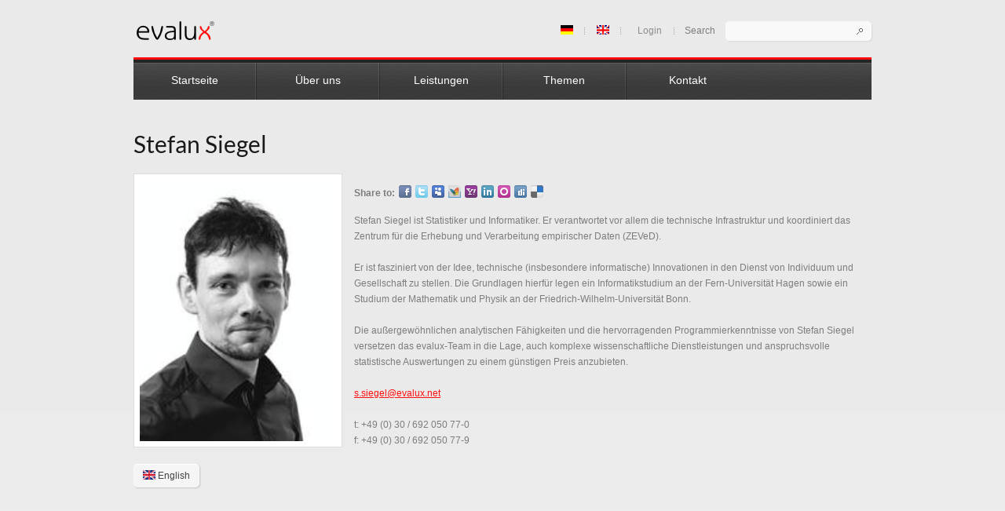

--- FILE ---
content_type: text/html; charset=utf-8
request_url: http://evalux.net/de/s.siegel
body_size: 6225
content:
<!DOCTYPE html>

<!--[if IE 8 ]><html lang="de" dir="ltr"  class="no-js ie8"><![endif]-->
<!--[if IE 9 ]><html lang="de" dir="ltr"  class="no-js ie9"><![endif]-->
<!--[if (gt IE 9)|!(IE)]><!--><html lang="de" dir="ltr"  class="no-js"><!--<![endif]-->
<head>

  <meta charset="utf-8" />
<link rel="shortcut icon" href="http://evalux.net/sites/all/themes/theme700/favicon.ico" type="image/vnd.microsoft.icon" />
<link rel="shortlink" href="/de/node/92" />
<link rel="canonical" href="/de/s.siegel" />
<meta name="Generator" content="Drupal 7 (http://drupal.org)" />
  
  <!--[if lte IE 7]> <div style=' text-align:center; clear: both; padding:0 0 0 15px; position: relative;'> <a href="http://windows.microsoft.com/en-US/internet-explorer/products/ie/home?ocid=ie6_countdown_bannercode"><img src="http://storage.ie6countdown.com/assets/100/images/banners/warning_bar_0000_us.jpg" border="0" height="42" width="820" alt="You are using an outdated browser. For a faster, safer browsing experience, upgrade for free today." /></a></div> <![endif]-->
  
  <title>Stefan Siegel | evalux</title>
  <meta name="viewport" content="initial-scale = 1.0,maximum-scale = 1.0">
  
  <!--[if LT IE 9]>
  <script src="http://html5shim.googlecode.com/svn/trunk/html5.js"></script>
  <![endif]-->
  
  <!--[if lte IE 8]>
	<style type="text/css">
    	.poll .bar, .poll .bar .foreground { behavior:url(/sites/all/themes/theme700/js/PIE.php); zoom:1}
	</style>
<![endif]-->

  <link type="text/css" rel="stylesheet" href="http://evalux.net/sites/default/files/css/css_pbm0lsQQJ7A7WCCIMgxLho6mI_kBNgznNUWmTWcnfoE.css" media="all" />
<link type="text/css" rel="stylesheet" href="http://evalux.net/sites/default/files/css/css_M7cj3B1oG82PxUN1h9FFIyj8PfVvpDvX_aoO5Wn60ks.css" media="all" />
<link type="text/css" rel="stylesheet" href="http://evalux.net/sites/default/files/css/css_KpHsFsHL5G3x9EUJr5pMqQKsGs4fdCXEGrY6HhOgLHA.css" media="screen" />
<link type="text/css" rel="stylesheet" href="http://evalux.net/sites/default/files/css/css_iehFkERjXj8G6xf2oRzHWLwaQm6TJ3gZ6ZAHV2ZQpGA.css" media="all" />
<link type="text/css" rel="stylesheet" href="http://evalux.net/sites/default/files/css/css_S8OKxWlTZpyXJOyJ70tlhPMF9BsuJKHzuscJxPiUPE0.css" media="all" />
<style type="text/css" media="all">
<!--/*--><![CDATA[/*><!--*/
#back-top{right:40px;}#back-top span#button{background-color:#cccccc;}#back-top span#button:hover{opacity:1;filter:alpha(opacity = 1);background-color:#ff0d0d;}span#link{display :none;}

/*]]>*/-->
</style>
<link type="text/css" rel="stylesheet" href="http://evalux.net/sites/default/files/css/css_t3_TSk-z_RvTgAfIEAcUELFZZY9NzAfU55HlYO9momg.css" media="all" />
<link type="text/css" rel="stylesheet" href="http://evalux.net/sites/default/files/css/css_2rcgNRnaLkYztdxvFI0-BxrlajZr7pTblVjBnwsWKcQ.css" media="screen" />
  <script type="text/javascript" src="http://evalux.net/sites/default/files/js/js_xAPl0qIk9eowy_iS9tNkCWXLUVoat94SQT48UBCFkyQ.js"></script>
<script type="text/javascript" src="http://evalux.net/sites/default/files/js/js_eG7d0s-5smx0Wvm8chZBAmrWqaWGdu0qhWQpIQPE0fw.js"></script>
<script type="text/javascript" src="http://evalux.net/sites/default/files/js/js_vwKSV7TKaSXQOFc4Ib1aIJOjGbcT_6SNxjpATgAZ8xk.js"></script>
<script type="text/javascript">
<!--//--><![CDATA[//><!--
jQuery(function(){
jQuery('#superfish-1').supersubs({minWidth: 12, maxWidth: 27, extraWidth: 1}).superfish({
animation: {opacity:'show',height:'show'},
speed: 'normal',
autoArrows: false,
dropShadows: true});
});
//--><!]]>
</script>
<script type="text/javascript" src="http://evalux.net/sites/default/files/js/js_UsWCn0tiFzlw7jV_W1rACr1EbjG64zoWFwdEgjez-1g.js"></script>
<script type="text/javascript">
<!--//--><![CDATA[//><!--
jQuery.extend(Drupal.settings, {"basePath":"\u002F", "pathPrefix":"de\u002F", "ajaxPageState":{"theme":"theme700", "theme_token":"iz3-fkT2b9-e0f64yA7xPLK6KwI-hI-o2uVdk2Flhco", "js":{"misc\u002Fjquery.js":1, "misc\u002Fjquery.once.js":1, "misc\u002Fdrupal.js":1, "sites\u002Fall\u002Fmodules\u002Foauth_login_oauth2\u002Fjs\u002Ftestconfig.js":1, "public:\u002F\u002Flanguages\u002Fde_BsSYocrlm1mEcLaVclB_iunLrLqEQ-v3dIj8f6BNkVA.js":1, "sites\u002Fall\u002Flibraries\u002Fcolorbox\u002Fcolorbox\u002Fjquery.colorbox-min.js":1, "sites\u002Fall\u002Fmodules\u002Fcolorbox\u002Fjs\u002Fcolorbox.js":1, "sites\u002Fall\u002Fmodules\u002Fcolorbox\u002Fstyles\u002Fdefault\u002Fcolorbox_default_style.js":1, "sites\u002Fall\u002Fmodules\u002Fpanels\u002Fjs\u002Fpanels.js":1, "sites\u002Fall\u002Fmodules\u002Fscroll_to_top\u002Fscroll_to_top.js":1, "sites\u002Fall\u002Flibraries\u002Fsuperfish\u002Fjquery.hoverIntent.minified.js":1, "sites\u002Fall\u002Flibraries\u002Fsuperfish\u002Fjquery.bgiframe.min.js":1, "sites\u002Fall\u002Flibraries\u002Fsuperfish\u002Fsuperfish.js":1, "sites\u002Fall\u002Flibraries\u002Fsuperfish\u002Fsupersubs.js":1, "sites\u002Fall\u002Flibraries\u002Fsuperfish\u002Fsupposition.js":1, "sites\u002Fall\u002Flibraries\u002Fsuperfish\u002Fsftouchscreen.js":1, "sites\u002Fall\u002Fmodules\u002Fvideo\u002Fjs\u002Fvideo.js":1, "sites\u002Fall\u002Flibraries\u002Fjquery.cycle\u002Fjquery.cycle.all.min.js":1, "sites\u002Fall\u002Fmodules\u002Fviews_jqfx_cycle\u002Fviews_jqfx_cycle.js":1, "sites\u002Fall\u002Fmodules\u002Fviews_slideshow\u002Fjs\u002Fviews_slideshow.js":1, "0":1, "sites\u002Fall\u002Fthemes\u002Ftheme700\u002Fjs\u002Ftheme700.core.js":1, "sites\u002Fall\u002Fthemes\u002Ftheme700\u002Fjs\u002Fjquery.loader.js":1}, "css":{"modules\u002Fsystem\u002Fsystem.base.css":1, "modules\u002Fsystem\u002Fsystem.menus.css":1, "modules\u002Fsystem\u002Fsystem.messages.css":1, "modules\u002Fsystem\u002Fsystem.theme.css":1, "sites\u002Fall\u002Fmodules\u002Fscroll_to_top\u002Fscroll_to_top.css":1, "modules\u002Ffield\u002Ftheme\u002Ffield.css":1, "sites\u002Fall\u002Fmodules\u002Fflexslider\u002Fassets\u002Fcss\u002Fflexslider_img.css":1, "sites\u002Fall\u002Fmodules\u002Flogintoboggan\u002Flogintoboggan.css":1, "modules\u002Fnode\u002Fnode.css":1, "modules\u002Fsearch\u002Fsearch.css":1, "modules\u002Fuser\u002Fuser.css":1, "sites\u002Fall\u002Fmodules\u002Fviews\u002Fcss\u002Fviews.css":1, "sites\u002Fall\u002Fmodules\u002Fcolorbox\u002Fstyles\u002Fdefault\u002Fcolorbox_default_style.css":1, "sites\u002Fall\u002Fmodules\u002Fctools\u002Fcss\u002Fctools.css":1, "sites\u002Fall\u002Fmodules\u002Fpanels\u002Fcss\u002Fpanels.css":1, "0":1, "sites\u002Fall\u002Flibraries\u002Fsuperfish\u002Fcss\u002Fsuperfish.css":1, "sites\u002Fall\u002Flibraries\u002Fsuperfish\u002Fcss\u002Fsuperfish-vertical.css":1, "sites\u002Fall\u002Flibraries\u002Fsuperfish\u002Fcss\u002Fsuperfish-navbar.css":1, "sites\u002Fall\u002Fmodules\u002Fvideo\u002Fcss\u002Fvideo.css":1, "sites\u002Fall\u002Fmodules\u002Fviews_jqfx_cycle\u002Fviews_jqfx_cycle.css":1, "sites\u002Fall\u002Fmodules\u002Fviews_slideshow\u002Fviews_slideshow.css":1, "sites\u002Fall\u002Flibraries\u002Fsuperfish\u002Fstyle\u002Fdefault.css":1, "sites\u002Fall\u002Fmodules\u002Fog_menu\u002Fog_menu.css":1, "sites\u002Fall\u002Fthemes\u002Ftheme700\u002Fcss\u002Fboilerplate.css":1, "sites\u002Fall\u002Fthemes\u002Ftheme700\u002Fcss\u002Fstyle.css":1, "sites\u002Fall\u002Fthemes\u002Ftheme700\u002Fcss\u002Fmaintenance-page.css":1, "sites\u002Fall\u002Fthemes\u002Ftheme700\u002Fcss\u002Fless-style.less":1}}, "colorbox":{"opacity":"0.85", "current":"{current} von {total}", "previous":"« Zurück", "next":"Weiter »", "close":"Schließen", "maxWidth":"100%", "maxHeight":"100%", "fixed":true}, "scroll_to_top":{"label":"Nach oben"}});
//--><!]]>
</script>
<!--<script type="text/javascript">
  WebFontConfig = {
    google: { families: [ 'Lato:700,400,300:latin' ] }
  };
  (function() {
    var wf = document.createElement('script');
    wf.src = ('https:' == document.location.protocol ? 'https' : 'http') +
      '://ajax.googleapis.com/ajax/libs/webfont/1/webfont.js';
    wf.type = 'text/javascript';
    wf.async = 'true';
    var s = document.getElementsByTagName('script')[0];
    s.parentNode.insertBefore(wf, s);
  })(); </script>
    <script type="text/javascript">
  jQuery(document).ready(function($) {
    if(navigator.platform == 'iPad' || navigator.platform == 'iPhone' || navigator.platform == 'iPod'){
      $("div#colorbox").css("display", "none !important");
      $("#cboxOverlay").css("visibility", "hidden");
      $("#back-top").css("visibility", "hidden");
    };
  });
</script>-->
</head>
<body id="body" class="html not-front not-logged-in no-sidebars page-node page-node- page-node-92 node-type-employee i18n-de with-navigation with-subnav section-s-siegel" >

    
<div id="page-wrapper">

  <div id="page">
	<div class="page">
    <header id="header" role="banner" class="clearfix">
        <div class="section-1 clearfix">
        	<div class="col1">
            	                    <a href="/de" title="Startseite" rel="home" id="logo">
                        <img src="http://evalux.net/sites/all/themes/theme700/logo.png" alt="Startseite" />
                    </a>
                            
                            </div>
                            <div class="col2">
                      <div class="region region-user-menu">
    <div id="block-search-form" class="block block-search block-odd">

      
  <div class="content">
    <form action="/de/s.siegel" method="post" id="search-block-form" accept-charset="UTF-8"><div><span class="label">Search</span>
<div class="container-inline">
      <h2 class="element-invisible">Suchformular</h2>
    <div class="form-item form-type-textfield form-item-search-block-form">
  <label class="element-invisible" for="edit-search-block-form--2">Suche </label>
 <input title="Geben Sie die Begriffe ein, nach denen Sie suchen." type="search" id="edit-search-block-form--2" name="search_block_form" value="" size="15" maxlength="128" class="form-text" />
</div>
<div class="form-actions form-wrapper" id="edit-actions"><input type="submit" id="edit-submit" name="op" value="Suche" class="form-submit" /></div><input type="hidden" name="form_build_id" value="form-RRCQBJ1dYOC3y80oIkRFX8eMBsKB8ef3I_oFvGUWLUg" />
<input type="hidden" name="form_id" value="search_block_form" />
</div>
</div></form>  </div><!-- /.content -->

</div><!-- /.block --><div id="block-system-user-menu" class="block block-system block-menu block-even">

      
  <div class="content">
    <ul class="menu clearfix"><li class="first last leaf login mid-3141"><a href="http://evalux.net/?q=moLogin" title="">Login</a></li>
</ul>  </div><!-- /.content -->

</div><!-- /.block --><div id="block-languageinterface-0" class="block block-languageinterface block-odd">

      
  <div class="content">
    <ul id="language-interface"><li class="active de"><a href="http://evalux.net/de/node/92/" class="active de"><img src="http://evalux.net/sites/all/modules/languageinterface/flags/de.png" width = "16" height = "12" class="Array" alt="Deutsch"/></a></li><li class="en"><a href="http://evalux.net/en/node/92/" class="en"><img src="http://evalux.net/sites/all/modules/languageinterface/flags/en.png" width = "16" height = "12" class="Array" alt="English"/></a></li></ul>  </div><!-- /.content -->

</div><!-- /.block -->  </div>
                </div>
                    </div>
        
                    <div class="section-2 clearfix ">
                  <div class="region region-menu">
    <div id="block-superfish-1" class="block block-superfish block-even">

      
  <div class="content">
    <ul id="superfish-1" class="sf-menu main-menu sf-horizontal sf-style-default sf-total-items-5 sf-parent-items-2 sf-single-items-3"><li id="menu-201-1" class="first odd sf-item-1 sf-depth-1 sf-no-children"><a href="/de" title="" class="sf-depth-1 ">Startseite</a></li><li id="menu-1670-1" class="middle even sf-item-2 sf-depth-1 sf-no-children"><a href="/de/about" title="" class="sf-depth-1 ">Über uns</a></li><li id="menu-3041-1" class="middle odd sf-item-3 sf-depth-1 sf-total-children-4 sf-parent-children-0 sf-single-children-4 menuparent"><a href="#" onclick="return false;" class="menu-node-unpublished menu-node-unpublished menu-node-unpublished menu-node-unpublished sf-depth-1 menuparent nolink" title="">Leistungen</a><ul><li id="menu-3044-1" class="first odd sf-item-1 sf-depth-2 sf-no-children"><a href="/de/node/898" class="menu-node-unpublished menu-node-unpublished sf-depth-2">Evaluation &amp; Beratung</a></li><li id="menu-3045-1" class="middle even sf-item-2 sf-depth-2 sf-no-children"><a href="/de/node/899" class="menu-node-unpublished menu-node-unpublished sf-depth-2">Forschung &amp; Entwicklung</a></li><li id="menu-3046-1" class="middle odd sf-item-3 sf-depth-2 sf-no-children"><a href="/de/node/900" class="menu-node-unpublished menu-node-unpublished menu-node-unpublished sf-depth-2">Wissenschaftliche Dienstleistungen</a></li><li id="menu-3144-1" class="last even sf-item-4 sf-depth-2 sf-no-children"><a href="/de/besucherforschung" class="menu-node-unpublished menu-node-unpublished menu-node-unpublished menu-node-unpublished menu-node-unpublished menu-node-unpublished sf-depth-2">Besucherforschung</a></li></ul></li><li id="menu-3042-1" class="middle even sf-item-4 sf-depth-1 sf-total-children-6 sf-parent-children-0 sf-single-children-6 menuparent"><a href="#" onclick="return false;" class="menu-node-unpublished menu-node-unpublished menu-node-unpublished menu-node-unpublished menu-node-unpublished menu-node-unpublished sf-depth-1 menuparent nolink" title="">Themen</a><ul><li id="menu-3048-1" class="first odd sf-item-1 sf-depth-2 sf-no-children"><a href="/de/node/902" class="menu-node-unpublished menu-node-unpublished menu-node-unpublished menu-node-unpublished menu-node-unpublished sf-depth-2">Bildung</a></li><li id="menu-3118-1" class="middle even sf-item-2 sf-depth-2 sf-no-children"><a href="/de/node/959" class="sf-depth-2 ">Gesellschaft</a></li><li id="menu-3049-1" class="middle odd sf-item-3 sf-depth-2 sf-no-children"><a href="/de/node/903" class="menu-node-unpublished menu-node-unpublished menu-node-unpublished sf-depth-2">Internationale Zusammenarbeit</a></li><li id="menu-3047-1" class="middle even sf-item-4 sf-depth-2 sf-no-children"><a href="/de/node/901" class="menu-node-unpublished menu-node-unpublished menu-node-unpublished menu-node-unpublished menu-node-unpublished menu-node-unpublished menu-node-unpublished menu-node-unpublished menu-node-unpublished sf-depth-2">Kultur</a></li><li id="menu-3115-1" class="middle odd sf-item-5 sf-depth-2 sf-no-children"><a href="/de/node/955" class="menu-node-unpublished menu-node-unpublished sf-depth-2">Stadt- &amp; Regionalentwicklung</a></li><li id="menu-3079-1" class="last even sf-item-6 sf-depth-2 sf-no-children"><a href="/de/node/944" title="" class="sf-depth-2 ">Umwelt &amp; Ökologie</a></li></ul></li><li id="menu-442-1" class="last odd sf-item-5 sf-depth-1 sf-no-children"><a href="/de/contacts" title="" class="sf-depth-1 ">Kontakt</a></li></ul>  </div><!-- /.content -->

</div><!-- /.block -->  </div>
            </div>
		
		        
    </header><!-- /#header -->
 

  <div id="main-wrapper">
    <div id="main" class="clearfix">
    
              
      <div id="content" class="column" role="main">
        <div class="section">
        
                
                
                
                  <h1 class="title" id="page-title">Stefan Siegel</h1>
                
                
                  <div class="tabs"></div>
                
                
                
                  <div class="region region-content">
    <div id="block-system-main" class="block block-system block-odd">

      
  <div class="content">
    <article id="node-92" class="node node-employee node-promoted node-odd published no-comments promote node-full clearfix">
    
  
  <div class="content">
    <div class="field field-name-field-employee-photo field-type-image field-label-hidden"><div class="field-items"><div class="field-item even"><img src="http://evalux.net/sites/default/files/styles/medium/public/sbs_DSC_7318_crop.jpg?itok=6K-_LuO2" width="165" height="220" alt="" /></div></div></div><div class="social-share"><span>Share to: </span><a href="http://facebook.com/sharer.php?u=http://evalux.net/de/s.siegel&amp;t=Stefan+Siegel" class="social-share-facebook" target="_blank">Facebook</a>&nbsp;<a href="http://twitter.com/intent/tweet?url=http://evalux.net/de/s.siegel&amp;text=Stefan+Siegel" class="social-share-twitter" target="_blank">Twitter</a>&nbsp;<a href="http://www.myspace.com/Modules/PostTo/Pages/default.aspx?u=http://evalux.net/de/s.siegel&amp;c=Stefan+Siegel" class="social-share-myspace" target="_blank">Myspace</a>&nbsp;<a href="http://profile.live.com/badge/?url=http://evalux.net/de/s.siegel&amp;title=Stefan+Siegel&amp;description=Stefan+Siegel+ist+Statistiker+und+Informatiker...." class="social-share-msnlive" target="_blank">MSN Live</a>&nbsp;<a href="http://bookmarks.yahoo.com/toolbar/savebm?opener=tb&amp;u=http://evalux.net/de/s.siegel&amp;t=Stefan+Siegel&amp;d=Stefan+Siegel+ist+Statistiker+und+Informatiker...." class="social-share-yahoo" target="_blank">Yahoo</a>&nbsp;<a href="http://www.linkedin.com/shareArticle?url=http://evalux.net/de/s.siegel&amp;mini=true&amp;title=Stefan+Siegel&amp;ro=false&amp;summary=Stefan+Siegel+ist+Statistiker+und+Informatiker....&amp;source=" class="social-share-linkedin" target="_blank">LinkedIn</a>&nbsp;<a href="http://promote.orkut.com/preview?nt=orkut.com&amp;tt=Stefan+Siegel&amp;du=http://evalux.net/de/s.siegel&amp;cn=Stefan+Siegel+ist+Statistiker+und+Informatiker...." class="social-share-orkut" target="_blank">Orkut</a>&nbsp;<a href="http://digg.com/share?url=http://evalux.net/de/s.siegel&amp;title=Stefan+Siegel" class="social-share-digg" target="_blank">Digg</a>&nbsp;<a href="http://www.delicious.com/save?v=5&amp;noui&amp;jump=close&amp;url=http://evalux.net/de/s.siegel&amp;title=Stefan+Siegel" class="social-share-delicious" target="_blank">Delicious</a>&nbsp;<a href="https://plus.google.com/share?url=http://evalux.net/de/s.siegel" class="social-share-googleplus" target="_blank">Google Plus</a>&nbsp;</div><div class="field field-name-body field-type-text-with-summary field-label-hidden"><div class="field-items"><div class="field-item even"><p>Stefan Siegel ist Statistiker und Informatiker. Er verantwortet vor allem die technische Infrastruktur und koordiniert das Zentrum für die Erhebung und Verarbeitung empirischer Daten (ZEVeD). </p>
<p>Er ist fasziniert von der Idee, technische (insbesondere informatische) Innovationen in den Dienst von Individuum und Gesellschaft zu stellen. Die Grundlagen hierfür legen ein Informatikstudium an der Fern-Universität Hagen sowie ein Studium der Mathematik und Physik an der Friedrich-Wilhelm-Universität Bonn.</p>
<p>Die außergewöhnlichen analytischen Fähigkeiten und die hervorragenden Programmierkenntnisse von Stefan Siegel versetzen das evalux-Team in die Lage, auch komplexe wissenschaftliche Dienstleistungen und anspruchsvolle statistische Auswertungen zu einem günstigen Preis anzubieten.</p>
<p><a href="mailto:s.siegel@evalux.net">s.siegel@evalux.net</a></p>
<p>t: +49 (0) 30 / 692 050 77-0<br />
f: +49 (0) 30 / 692 050 77-9</p>
</div></div></div><ul class="links inline"><li class="en first last"><a href="/en/node/92" class="language-link" lang="en"><img class="language-icon" src="http://evalux.net/sites/all/modules/languageicons/flags/en.png" width="16" height="12" alt="English" title="English" /> English</a></li>
</ul>  </div><!-- /.content -->

      <footer>
          </footer>
  
  
</article><!-- /.node -->
  </div><!-- /.content -->

</div><!-- /.block -->  </div>
        
        </div><!-- /.section -->
      </div><!-- /#content -->
    
    
    </div><!-- /#main -->
    		<div class="content-bottom">
			  <div class="region region-content-bottom">
    <section id="block-block-7" class="block block-block block-even">

        <h2>Evaluationsgesellschaften</h2>
    
  <div class="content">
    <ul><li><a href="http://www.degeval.de">DeGEval</a></li>
<li><a href="http://www.evaluation.academy">EEA</a></li>
<li><a href="http://europeanevaluation.org">EES</a></li>
<li><a href="http://www.seval.ch">SEVAL</a></li>
</ul>  </div><!-- /.content -->

</section><!-- /.block --><section id="block-block-8" class="block block-block block-odd">

        <h2>evalux – Evaluation. Forschung. Beratung.</h2>
    
  <div class="content">
    <p>evalux steht nicht nur für Evaluation, Forschung und Beratung. Wir bieten Ihnen auch Analysen und Befragungen, Workshops und Vorträge, Prozessbegleitung und Moderation. Kurz: wissenschaftliche Dienstleistungen aus einer Hand!</p>
  </div><!-- /.content -->

</section><!-- /.block -->  </div>
		</div>
      </div><!-- /#main-wrapper -->
  

    <footer id="footer" role="contentinfo">
        <div class="footer-wrapper clearfix">
			  <div class="region region-footer">
    <div id="block-block-5" class="block block-block block-even">

      
  <div class="content">
    evalux &copy; 2026  <a href="/de/impressum">Impressum</a>  </div><!-- /.content -->

</div><!-- /.block -->  </div>
                    </div><!-- /#footer-wrapper -->
    </footer><!-- /#footer -->
	</div>
  </div><!-- /#page -->
</div><!-- /#page-wrapper -->   
</body>
</html>

--- FILE ---
content_type: text/css
request_url: http://evalux.net/sites/default/files/css/css_2rcgNRnaLkYztdxvFI0-BxrlajZr7pTblVjBnwsWKcQ.css
body_size: 7793
content:
html,body,div,span,object,iframe,h1,h2,h3,h4,h5,h6,p,blockquote,pre,abbr,address,cite,code,del,dfn,em,img,ins,kbd,q,samp,small,strong,sub,sup,var,b,i,dl,dt,dd,ol,ul,li,fieldset,form,label,legend,table,caption,tbody,tfoot,thead,tr,th,td,article,aside,canvas,details,figcaption,figure,footer,header,hgroup,menu,nav,section,summary,time,mark,audio,video{margin:0;padding:0;border:0;outline:0;font-size:100%;vertical-align:baseline;background:transparent;}li ul,li ol{margin:0;}ul,ol{margin:0;padding-left:0;list-style:none;list-style-image:none;list-style-type:none;}dl{margin:0 0 1.5em 0;}dl dt{font-weight:bold;}dd{margin-left:1.5em;}table{margin-bottom:1.5em;width:100%;}th,tr,td{padding:0.1em 0.5em;vertical-align:middle;}hr{background:#666;border:none;clear:both;float:none;height:1px;margin:-1px 0 1.5em;width:100%;}fieldset{border:1px solid #ccc;margin:.5em 0;padding:1em;}iframe{background:#fff !important;}article,aside,details,figcaption,figure,footer,header,hgroup,nav,section{display:block;}audio,canvas,video{display:inline-block;*display:inline;*zoom:1;}audio:not([controls]){display:none;}[hidden]{display:none;}p{margin:0 0 15px 0;}nav ul{list-style:none;}blockquote,q{quotes:none;}blockquote:before,blockquote:after,q:before,q:after{content:'';content:none;}ins{background-color:#46a7e2;color:#000;text-decoration:none;}mark{background-color:#46a7e2;color:#000;font-style:italic;font-weight:bold;}del{text-decoration:line-through;}abbr[title],dfn[title]{border-bottom:1px dotted;cursor:help;}table{border-collapse:collapse;border-spacing:0;}hr{display:block;height:1px;border:0;border-top:1px solid #cccccc;margin:1em 0;padding:0;}form{margin:0;}button,input,select,textarea{font-size:100%;font-family:sans-serif;margin:0;vertical-align:baseline;*vertical-align:middle;}button,input{line-height:normal;*overflow:visible;}table button,table input{*overflow:auto;}button,html input[type="button"],input[type="reset"],input[type="submit"]{cursor:pointer;-webkit-appearance:button;}input[type="checkbox"],input[type="radio"]{box-sizing:border-box;padding:0;}input[type="search"]{-webkit-appearance:textfield;-moz-box-sizing:content-box;-webkit-box-sizing:content-box;box-sizing:content-box;}input[type="search"]::-webkit-search-decoration{-webkit-appearance:none;}button::-moz-focus-inner,input::-moz-focus-inner{border:0;padding:0;}textarea{overflow:auto;vertical-align:top;resize:vertical;}select:focus,input:focus,textarea:focus{outline:none;}pre,code,kbd,samp{font-family:monospace,sans-serif;}body,select,input,textarea{color:#444;}h1,h2,h3,h4,h5,h6{font-weight:normal;}h1{font-size:36px;line-height:1em;margin-bottom:.5em;}h2{font-size:24px;}h3{font-size:18px;line-height:2em;}h4{font-size:15px;line-height:1.25em;margin-bottom:1.25em;}h5{font-size:12px;font-weight:bold;margin-bottom:1.5em;}h6{font-size:10px;font-weight:bold;line-height:1.8em;margin-bottom:1.8em;}a:hover,a:active{outline:none;}ul,ol{margin-left:0;}ol{list-style-type:decimal;}small{font-size:85%;}strong,th{font-weight:bold;}img{font-size:0;line-height:0;vertical-align:top;}td,td img{vertical-align:top;}sub{vertical-align:sub;font-size:smaller;}sup{vertical-align:super;font-size:smaller;}pre{padding:15px;white-space:pre;white-space:pre-wrap;white-space:pre-line;word-wrap:break-word;}legend{*margin-left:-7px;}input[type="radio"]{vertical-align:text-bottom;}input[type="checkbox"]{vertical-align:middle;*vertical-align:baseline;}label,input[type=button],input[type=submit],button{cursor:pointer;}label{display:table;}label.option{display:inline;}button,input,select,textarea{font-size:100%;margin:0;vertical-align:baseline;*vertical-align:middle;}button,input{line-height:normal;*overflow:visible;}table button,table input{*overflow:auto;}input:valid,textarea:valid{}input:invalid,textarea:invalid{border-radius:1px;box-shadow:0px 0px 5px red;}.no-boxshadow input:invalid,.no-boxshadow textarea:invalid{background-color:#f0dddd;}::-moz-selection{background:#46a7e2;color:#fff;text-shadow:none;}::selection{background:#46a7e2;color:#fff;text-shadow:none;}a:link{-webkit-tap-highlight-color:#46a7e2;}img{-ms-interpolation-mode:bicubic;}svg:not(:root){overflow:hidden;}#skip-link{position:absolute;}.ir{display:block;border:0;text-indent:-999em;overflow:hidden;background-color:transparent;background-repeat:no-repeat;text-align:left;direction:ltr;}.ir br{display:none;}.hidden{display:none !important;visibility:hidden;}.visuallyhidden{border:0;clip:rect(0 0 0 0);height:1px;margin:-1px;overflow:hidden;padding:0;position:absolute;width:1px;}.visuallyhidden.focusable:active,.visuallyhidden.focusable:focus{clip:auto;height:auto;margin:0;overflow:visible;position:static;width:auto;}.invisible{visibility:hidden;}.clearfix:before,.clearfix:after{content:"";display:table;}.clearfix:after{clear:both;}.clearfix{zoom:1;}#cboxTitle{background:#fff;opacity:0.8;-moz-opacity:0.8;filter:alpha(opacity=80);}#edit-author #edit-name{background-image:none;}
@font-face{font-family:'Lato';font-style:normal;font-weight:300;src:url(/sites/all/themes/theme700/fonts/S6u9w4BMUTPHh7USSwaPGR_p.woff2) format('woff2');unicode-range:U+0100-024F,U+0259,U+1E00-1EFF,U+2020,U+20A0-20AB,U+20AD-20CF,U+2113,U+2C60-2C7F,U+A720-A7FF;}@font-face{font-family:'Lato';font-style:normal;font-weight:300;src:url(/sites/all/themes/theme700/fonts/S6u9w4BMUTPHh7USSwiPGQ.woff2) format('woff2');unicode-range:U+0000-00FF,U+0131,U+0152-0153,U+02BB-02BC,U+02C6,U+02DA,U+02DC,U+2000-206F,U+2074,U+20AC,U+2122,U+2191,U+2193,U+2212,U+2215,U+FEFF,U+FFFD;}@font-face{font-family:'Lato';font-style:normal;font-weight:400;src:url(/sites/all/themes/theme700/fonts/S6uyw4BMUTPHjxAwXjeu.woff2) format('woff2');unicode-range:U+0100-024F,U+0259,U+1E00-1EFF,U+2020,U+20A0-20AB,U+20AD-20CF,U+2113,U+2C60-2C7F,U+A720-A7FF;}@font-face{font-family:'Lato';font-style:normal;font-weight:400;src:url(/sites/all/themes/theme700/fonts/S6uyw4BMUTPHjx4wXg.woff2) format('woff2');unicode-range:U+0000-00FF,U+0131,U+0152-0153,U+02BB-02BC,U+02C6,U+02DA,U+02DC,U+2000-206F,U+2074,U+20AC,U+2122,U+2191,U+2193,U+2212,U+2215,U+FEFF,U+FFFD;}@font-face{font-family:'Lato';font-style:normal;font-weight:700;src:url(/sites/all/themes/theme700/fonts/S6u9w4BMUTPHh6UVSwaPGR_p.woff2) format('woff2');unicode-range:U+0100-024F,U+0259,U+1E00-1EFF,U+2020,U+20A0-20AB,U+20AD-20CF,U+2113,U+2C60-2C7F,U+A720-A7FF;}@font-face{font-family:'Lato';font-style:normal;font-weight:700;src:url(/sites/all/themes/theme700/fonts/S6u9w4BMUTPHh6UVSwiPGQ.woff2) format('woff2');unicode-range:U+0000-00FF,U+0131,U+0152-0153,U+02BB-02BC,U+02C6,U+02DA,U+02DC,U+2000-206F,U+2074,U+20AC,U+2122,U+2191,U+2193,U+2212,U+2215,U+FEFF,U+FFFD;}body#body{background:url(/sites/all/themes/theme700/images/bg.gif) 0 0 repeat-x #f1f1f1;color:#7d7d7d;font-family:Arial,Helvetica,sans-serif;font-size:12px;line-height:20px;margin:0;min-width:320px;padding:0;}p{margin-bottom:20px;}a{color:#ff0d0d;outline:none;}a:hover{color:#7d7d7d;text-decoration:none;}.page{width:940px;margin:0 auto;}#header{position:relative;}.section-1{padding-top:27px;margin-bottom:15px;}.section-1 .col1{float:left;width:300px;padding-left:4px;}.section-1 .col2{float:right;}.section-2{background:url(/sites/all/themes/theme700/images/menu.gif) 0 0 repeat-x #3c3c3c;padding-top:7px;}.section-2.indent{margin-bottom:31px;}.section-3{padding-top:8px;margin-bottom:21px;}.section-4{background:url(/sites/all/themes/theme700/images/bg1.png) 0 0 repeat;padding:27px 0 35px;}#header #site-name-slogan{float:left;}#header #site-name{font-family:Helvetica,Helvetica Neue,Arial,sans-serif;font-size:30px;font-weight:bold;line-height:normal;margin:0;}#header #site-name a{text-decoration:none}#superfish-1{background:none;margin:0px;position:relative;}#superfish-1:after{clear:both;content:"";display:block;width:100%;}#superfish-1 > li{float:left;background:url(/sites/all/themes/theme700/images/menu-divider.gif) right 0 no-repeat;position:relative;width:155px;padding-right:2px;}#superfish-1 >li > a{font-size:14px;line-height:17px;color:#fff;text-decoration:none;display:block;text-align:center;padding:14px 20px 16px;}#superfish-1 > li.last{padding-right:0;background:none;}#superfish-1 > li > a:hover,#superfish-1 > li > a.active,#superfish-1 > li > a.sfHover{color:#fff;background:url(/sites/all/themes/theme700/images/hover.gif) 0 0 repeat-x;}#superfish-1 ul{background:#484848;border:0px solid #1b1b1b;display:none;padding:15px 13px;top:47px !important;width:130px !important;}.sf-navbar > li > ul{margin-top:3px;}#superfish-1 ul li{background:none;border-bottom:0;height:auto;padding:0 0 10px 0;font-size:14px;line-height:20px;text-align:center;}#superfish-1 ul li a:visited,#superfish-1 ul li a{border:0;display:inline;color:#afafaf;text-align:center;text-decoration:none;}#superfish-1 ul li a:hover,#superfish-1 ul li a.active{color:#fff;}#superfish-1 ul li ul{left:160px !important;padding:10px 0 !important;top:0 !important;}#superfish-1 ul li ul li{background:none;margin-bottom:1px;}#breadcrumb{color:#000;margin-top:16px;padding:0px 3px 15px;}#breadcrumb a{color:#000;font-size:12px;text-decoration:none;padding:0 3px;}#breadcrumb a:last-child{padding-right:0}#breadcrumb a:hover{color:#ff0d0d;}#main-wrapper{}#main-wrapper #main{margin:0 -10px;overflow:hidden;padding:38px 0 48px;}.section .region{width:100%;}#sidebar-first .section{padding:0px 20px 0px 0px;}#sidebar-first .section{padding:0px 20px 0px 20px;}#sidebar-second .section{padding:0px 0px 0px 21px;}.front #content .section{padding:0 19px;}.region-content{overflow:hidden;}.tabs-wrapper{margin:1px 0 20px;}div.tabs{overflow:hidden;}.tabs ul.primary li{margin-bottom:-1px;float:left;margin-right:3px;}.tabs ul.primary li a{background:#EDEDED;border:1px solid #ddd;border-radius:5px 5px 0 0;text-shadow:0 1px 0 #FFF;}.tabs ul.primary{border:0;border-bottom:1px solid #ddd;margin:10px 0 10px 0;overflow:hidden;padding:4px 0;}.tabs ul li a{background:#464646;border-bottom:0;color:#000;font-size:12px;font-weight:normal;margin:0;overflow:hidden;padding:3px 15px 4px;-webkit-transition:background 0.1s linear;-moz-transition:background 0.1s linear;}.tabs ul li a.active,.tabs ul li a:hover{background:#ff0d0d;color:#fff;text-shadow:none;}article.comment header{width:100%;overflow:hidden;}.user-picture{float:left;margin-right:15px;}section#comments h2.title{color:#292a2b;font-size:30px;line-height:36px;margin-bottom:25px;}#comment-form label{color:#484848;}#comment-form .form-item-comment-body-und-0-value{margin-bottom:10px;}#comment-form .form-submit{margin-right:10px;}#comment-form .form-text,.search-form .form-text,#user-login .form-text{width:220px;}#comment-form .form-textarea{height:120px;}.resizable-textarea .grippie{display:none;}.form-type-item{overflow:hidden;width:100%;}.form-type-item label{float:left;padding-right:10px;}.form-type-item a{color:#ff0d0d}.form-type-select{margin:0;}#edit-comment-body-und-0-format-guidelines{padding-top:15px;}#edit-comment-body-und-0-format-guidelines ul li{font-size:12px;overflow:hidden;width:100%;}.comment-wrapper{overflow:hidden;}article.comment .submitted{margin:2px 0 10px;}article.comment .submitted a.permalink{display:none;}article.comment h2{color:#292a2b;font-size:18px;font-weight:normal;text-decoration:none;}article.comment h3{line-height:normal;margin-bottom:0;}article.comment h3 a{color:#292a2b;font-size:18px;font-weight:normal;text-decoration:none;}article.comment h3 a:hover{color:#ff0d0d;}article.comment{background:#e4e4e4;border:1px solid #ddd;margin-bottom:15px;padding:15px;}.node article.comment footer{overflow:hidden;padding:0;}#edit-comment-body-und-0-format{border:1px solid #d6d2c6;}#edit-comment-body-und-0-format .fieldset-wrapper > *{padding-left:0;padding-right:0;}#edit-comment-body-und-0-format .fieldset-wrapper{padding:20px 10px;}#edit-comment-body-und-0-format .fieldset-wrapper label{display:inline;}#comment-form-wrapper{margin-top:30px;}article.comment span.new{position:absolute;top:0;right:0;}.comment-preview{background:none;}.page-contacts .panels-flexible-region-inside{margin:0 -10px;}.content-wrap{width:100%;overflow:hidden;padding-bottom:30px;}#edit-cancel{margin-left:10px;}.front h1{display:none;}h1,h2,h3{font-weight:400;color:#191919;font-size:30px;line-height:36px;margin-bottom:20px;font-family:'Lato',sans-serif;}h2.pane-title{margin-bottom:28px;}h3{font-size:20px;line-height:24px;text-transform:none;}.node h2{color:#ff0d0d;font-size:20px;line-height:normal;padding:0px;margin-bottom:0;}.node h2 a{color:#191919;font-size:20px;line-height:24px;font-weight:normal;text-decoration:none;}.node h2 a:hover{color:#ff0d0d;}article.node{padding-bottom:30px;margin-bottom:30px;border-bottom:1px solid #e2e2e2;}.view-articles .view-content{overflow:hidden;margin:0 -10px;padding-bottom:2px;}.view-articles .view-content .views-row{box-sizing:border-box;-moz-box-sizing:border-box;-webkit-box-sizing:border-box;padding:0 19px;}.view-articles .view-content .views-row .views-field-title,.view-articles .view-content .views-row .views-field-title-field{font-size:38px;line-height:44px;font-family:'Lato',sans-serif;text-indent:-3px;font-weight:300;color:#191919;margin-bottom:19px;}.view-articles .view-content .views-row .views-field-body{margin-bottom:19px;}.view-node a{display:inline-block;padding:7px 11px 6px;color:#414141;background:url(/sites/all/themes/theme700/images/link.gif) 0 0 repeat-x #f5f5f5;border:1px solid;border-color:#fff #f8f8f8 #f2f2f2 #f8f8f8;text-decoration:none;box-shadow:1px 1px 2px #c5c5c5;font-size:12px;line-height:15px;border-radius:5px;-moz-transition:all ease .2s;-webkit-transition:all ease .2s;transition:all ease .2s;}.view-node a:active{box-shadow:inset 0 0 4px rgba(0,0,0,.2);}.view-node a:hover{background:#e8e8e8;}#block-block-6 .content .wrapper{overflow:hidden;}#block-block-6 .content .wrapper .img-ind{float:left;border:1px solid #e4e4e4;margin-right:21px;}#block-block-6 .content .wrapper .img-ind .bord{border:7px solid #fff;}.content-bottom{padding:36px 0 38px;border-top:8px solid #e8e8e8;overflow:hidden;}.region-content-bottom{margin:0 -10px;}.region-content-bottom .block h2{font-size:12px;line-height:15px;font-weight:bold;font-family:Arial,Helvetica,sans-serif;margin-bottom:17px;}.region-content-bottom section.block ul li{font-size:13px;line-height:20px;padding:0 0 5px 16px;background-position:0 8px;}#block-block-8 .content{font-size:13px;line-height:20px;padding-right:10px;}#block-views-getting-started-block{padding-bottom:0;margin-bottom:0;}#block-views-getting-started-block h2{margin-bottom:26px;}.view-services .view-content{margin:0 -10px;overflow:hidden;}.view-services .views-row .views-field-field-service-image{margin-bottom:12px;}.view-services .views-row .views-field-field-service-image img{width:100%;height:auto;}.view-services .views-row{border:1px solid #dddddd;padding:14px;background:#fff;box-sizing:border-box;-moz-box-sizing:border-box;-webkit-box-sizing:border-box;}.view-services .views-row .views-field-title a,.view-services .views-row .views-field-title-field a{text-decoration:none;}#block-block-9,#block-block-12{padding-bottom:33px;margin-bottom:35px;border-bottom:1px solid #d8d8d8;}#block-block-9 .content ul.advantages li,#block-block-12 .content ul.advantages li{overflow:hidden;padding:0 0 14px 0;margin-bottom:25px;border-bottom:1px solid #d8d8d8;background:none;}#block-block-9 .content ul.advantages li .num,#block-block-12 .content ul.advantages li .num{display:inline-block;width:51px;background:url(/sites/all/themes/theme700/images/num.png) 0 0 no-repeat;font-size:36px;line-height:44px;color:#fff;font-weight:bold;padding:4px 0 15px;text-align:center;float:left;margin-right:20px;}#block-block-9 .content ul.advantages li .title,#block-block-12 .content ul.advantages li .title{color:#ff0d0d;}#block-block-9 .content ul.advantages li.last,#block-block-12 .content ul.advantages li.last{padding-bottom:0;margin-bottom:0;border-bottom:none;}.view-our-mission .views-field-body{color:#ff0d0d;margin-bottom:20px;}.view-our-mission .views-field-body-1{margin-bottom:20px;}.view-our-mission .views-field-view-node{margin-bottom:5px;}#block-views-recent-posts-block .view-footer{padding-top:20px;}p.submitted{font-size:12px;margin:5px 0 15px;font-size:12px;}.submitted,p.submitted span{color:#000;}.submitted a{color:#ff0d0d;text-decoration:none;}.submitted a:hover{color:#000;}article ul.links.inline{overflow:hidden;display:block;padding-bottom:2px;}article ul.links.inline li{padding:0;}article ul.links.inline li.blog_usernames_blog{display:none;}article footer ul li:first-child{margin-left:0;}ul.links li a{display:inline-block;padding:7px 11px 6px;color:#414141;background:#f5f5f5;border:1px solid;border-color:#fff #f8f8f8 #f2f2f2 #f8f8f8;text-decoration:none;box-shadow:1px 1px 2px #c5c5c5;font-size:12px;line-height:15px;border-radius:5px;-moz-transition:all ease .2s;-webkit-transition:all ease .2s;transition:all ease .2s;}.field-name-taxonomy-forums ul.links li a{display:inline;padding:0;background:none;color:#666;}.field-name-taxonomy-forums ul.links li a:hover{color:#000;background:none;}ul.links li a:hover{box-shadow:inset 0 0 4px rgba(0,0,0,.2);}.node-teaser .comment-add{display:none;}article.node footer .field-name-field-tags{padding-bottom:10px;}article.node footer .field-name-field-tags .field-label{color:#000;line-height:28px;}article.node footer .field-name-field-tags .field-items{overflow:hidden;padding-bottom:15px;width:100%;}article.node footer .field-name-field-tags ul li{float:left;padding:0 4px;}article.node footer .field-name-field-tags ul li a{text-decoration:none;}article.node footer .field-name-field-tags .field-item{float:left;padding-right:10px;}.social-share{padding:15px 0;}.social-share span{float:left;font-weight:bold;vertical-align:middle;}.social-share a{display:block;float:left;height:16px;margin-left:5px;opacity:.8;text-indent:-9999px;vertical-align:middle;width:16px;-webkit-transition:opacity .2s ease-out;-moz-transition:opacity .2s ease-out;}.social-share a:hover{opacity:1;}.social-share a.social-share-facebook{background:url(/sites/all/themes/theme700/images/social/facebook.png) no-repeat 0 0;}.social-share a.social-share-twitter{background:url(/sites/all/themes/theme700/images/social/twitter.png) no-repeat 0 0;}.social-share a.social-share-googlebuzz{background:url(/sites/all/themes/theme700/images/social/buzz.png) no-repeat 0 0;}.social-share a.social-share-myspace{background:url(/sites/all/themes/theme700/images/social/myspace.png) no-repeat 0 0;}.social-share a.social-share-msnlive{background:url(/sites/all/themes/theme700/images/social/msn.png) no-repeat 0 0;}.social-share a.social-share-yahoo{background:url(/sites/all/themes/theme700/images/social/yahoo.png) no-repeat 0 0;}.social-share a.social-share-linkedin{background:url(/sites/all/themes/theme700/images/social/linkedin.png) no-repeat 0 0;}.social-share a.social-share-orkut{background:url(/sites/all/themes/theme700/images/social/orkut.png) no-repeat 0 0;}.social-share a.social-share-digg{background:url(/sites/all/themes/theme700/images/social/digg.png) no-repeat 0 0;}.social-share a.social-share-delicious{background:url(/sites/all/themes/theme700/images/social/delicious.png) no-repeat 0 0;}.social-share a.social-share-facebook{background:url(/sites/all/themes/theme700/images/social/facebook.png) no-repeat 0 0;}.page-page-404 #search-block-form{width:400px;}.panel-separator{display:none;}.panel-pane.error-page{margin-bottom:30px;}.panel-pane.error-page .pane-content{overflow:hidden;}.panel-pane.error-page .pane-content span.err{float:left;font-size:150px;line-height:180px;color:#ff0d0d;font-weight:bold;}.panel-pane.error-page .pane-content .extra{padding-left:80px;max-width:300px;background:url(/sites/all/themes/theme700/images/v_line.gif) 40px 0 repeat-y;}.panel-pane.error-page .pane-content .err-title{font-size:70px;line-height:84px;padding-top:20px;color:#000;text-transform:uppercase;display:block;}.panel-pane.error-page .pane-content .err-body{width:300px;display:block;font-size:20px;line-height:24px;margin-bottom:15px;}.page-page-404 .pane-search-form .pane-content{display:inline-block;padding-top:40px;}.page-page-404 .pane-search-form{text-align:center;}.page-page-404 .pane-search-form #search-block-form .form-text{width:300px;}.extra{overflow:hidden;}html.js .collapsible.collapsed.collapsible .fieldset-legend{background-image:url(/sites/all/themes/theme700/images/menu-collapsed.png);}html.js .collapsible.collapsible .fieldset-legend{background-image:url(/sites/all/themes/theme700/images/menu-expanded.png);}input[type="text"],input[type="password"],input[type="search"],textarea{font-family:Arial,Helvetica,sans-serif;font-size:12px;color:#7d7d7d;padding:10px 14px 9px;background:#fff;border:1px solid #ddd;}label{font-weight:normal;}textarea{resize:none;}aside section.block{margin-bottom:10px;padding-bottom:15px;}section.block ul,section.block .item-list ul li{margin:0;}ul li.leaf{list-style-image:none;list-style-type:none;}section.block h2{margin-bottom:31px;}section.block .content li{background:url(/sites/all/themes/theme700/images/marker.gif) no-repeat 0 7px;padding:0 0 5px 18px;overflow:hidden;font-size:12px;line-height:20px;}section.block .content li a{color:#ff0d0d;text-decoration:none;}section.block .content li a:hover{color:#000;}.poll .bar{background-color:#e1e1e1;height:12px;margin-bottom:15px;}.poll .bar .foreground{height:12px;display:none;background-color:#ff0d0d;}.poll .percent{float:right;}.poll .vote-form{text-align:left;padding-bottom:15px;}.poll .vote-form .choices{width:100%;}#block-poll-recent ul.links li{padding:0;background:none;}#block-poll-recent ul.links li a{display:inline;background:none;box-shadow:none;padding:0;border:none;}#block-comment-recent .content li a{display:block;}#block-forum-new .contextual-links-wrapper{display:none;}#block-system-navigation .content li{margin:0;}.region-user-menu .block{float:right;}.region-user-menu .block .content ul{overflow:hidden;padding-top:3px;}.region-user-menu .block .content ul li{padding:2px 15px 1px 0;margin-right:15px;background:url(/sites/all/themes/theme700/images/divider.gif) right center no-repeat;font-size:12px;line-height:15px;float:left;}.region-user-menu .block .content ul li.last{margin-right:13px;padding-right:16px;}.region-user-menu .block .content ul li a{color:#8d8d8d;text-decoration:none;}.region-user-menu .block .content ul li a:hover{color:#ff0d0d;}#block-system-user-menu{float:right;}#block-system-user-menu .content ul{overflow:hidden;padding-top:3px;}#block-system-user-menu .content ul li{padding:2px 15px 1px 0;margin-right:15px;background:url(/sites/all/themes/theme700/images/divider.gif) right center no-repeat;font-size:12px;line-height:15px;float:left;}#block-system-user-menu .content ul li.last{margin-right:13px;padding-right:16px;}#block-system-user-menu .content ul li a{color:#8d8d8d;text-decoration:none;}#block-system-user-menu .content ul li a:hover{color:#ff0d0d;}#block-search-form{float:right;}#search-block-form span.label{vertical-align:middle;float:left;font-size:12px;line-height:15px;padding:5px 13px 0 0;}#block-search-form .form-text,#search-block-form .container-inline .form-text{width:153px;padding:5px 5px 6px;border:none;margin:0;background:#f9f9f9;}#block-search-form .container-inline,#search-block-form .container-inline{overflow:hidden;background:#f9f9f9;display:inline-block;padding:0 7px 0 0;box-shadow:1px 1px 2px #dadada;border-radius:5px;}#block-search-form .container-inline h2{margin:0;}#block-search-form .container-inline .form-item,#search-block-form .container-inline .form-item{float:left;margin:0;}#block-search-form .container-inline .form-actions,#search-block-form .container-inline .form-actions{float:right;}#block-search-form .form-submit,#search-block-form .form-submit{background:url(/sites/all/themes/theme700/images/search.gif) no-repeat center center;line-height:normal;width:16px;height:16px;padding:0;margin:0;vertical-align:middle;cursor:pointer;text-indent:-9999px;margin-top:4px;border:0;box-shadow:none;}#search-block-form #edit-submit:hover,#search-block-form .form-submit:hover{}.form-submit{display:inline-block;padding:7px 11px 6px;color:#414141;background:url(/sites/all/themes/theme700/images/link.gif) 0 0 repeat-x #f5f5f5;border:1px solid;border-color:#fff #f8f8f8 #f2f2f2 #f8f8f8;text-decoration:none;box-shadow:1px 1px 2px #c5c5c5;font-size:12px;line-height:15px;border-radius:5px;-moz-transition:all ease .2s;-webkit-transition:all ease .2s;transition:all ease .2s;}.form-submit:hover{background:#e8e8e8;}#footer{border-top:8px solid #e8e8e8;clear:both;padding:28px 0;position:relative;}#footer .block .content{font-size:13px;line-height:17px;}#footer .block .content a{text-decoration:none;margin-left:5px;}#block-follow-site h2{margin-bottom:23px;}#block-follow-site .follow-links li{background:none;float:left;padding:0;}a.follow-link{height:auto;width:62px;padding:1px 0 0 27px;text-decoration:none;margin:0 18px 12px 0;display:inline-block;font-size:13px;line-height:17px;}a.follow-link:hover{margin-top:0;opacity:1;}#contact-site-form label{color:#000;}#contact-site-form label.option{display:inline;vertical-align:middle;}#contact-site-form input.form-text{width:300px;}#contact-site-form textarea#edit-message{height:120px;}#contact-site-form .form-textarea-wrapper{margin-right:50px;}.action-links{padding:15px 0px;}.action-links a{color:#ff0d0d;font-size:12px;}.action-links a:hover{text-decoration:none;}#forum a{color:#ff0d0d;font-size:13px;}#forum table{border:1px solid #c8c8c8;width:100%;}tr.even,tr.odd{background:#dfdfdf;border:none;}#forum th{background:#ff0d0d;border:1px solid #535353;color:#fff;font-size:14px;padding:3px 5px;}#forum th a{color:#fff;}#forum tr.even,tr.odd{background:none;border-bottom:0px solid #e0e0e0;}#forum tr.even td{background:#f8f8f8}#forum tr.odd td{background:#f7f6f4}#forum td.container{padding:10px;}#forum tr.even td.forum{background:url(/sites/all/themes/theme700/images/forum-ico.png) no-repeat 10px 10px #fafafa}#forum tr.odd td.forum{background:url(/sites/all/themes/theme700/images/forum-ico.png) no-repeat 10px 10px #f7f6f4}#forum td{background:#f3f5f4;border:1px solid #c8c8c8;padding:5px;}#forum td.topics,#forum td.posts,#forum td.replies{text-align:center;}#forum td.last-reply span,#forum td.title span{color:#535353;}.field-name-taxonomy-forums{overflow:hidden;padding-bottom:10px;width:100%;}.field-label{color:#000;float:left;font-size:14px;vertical-align:middle;}.field-items a{color:#ff0d0d;font-size:12px;}h3.field-label{line-height:22px;padding-right:10px;}#first-time{display:none;}#first-time p{padding:10px 0;}#first-time .item-list ul li{background:none;display:block;float:left;margin:0;}#first-time .item-list ul li a{color:#ff0d0d;display:block;font-size:12px;font-weight:bold;text-decoration:none;}#first-time .item-list ul li:hover{background:none}#first-time .item-list ul li a:hover{background:none}.item-list .pager{overflow:hidden;padding-bottom:2px;}.content ul.pager li{color:#494949;float:left;padding:2px;margin:0px 10px 0 0;overflow:hidden;font-size:12px;line-height:15px;}.content ul.pager li.pager-current{padding:7px 11px 6px;color:#414141;background:#e8e8e8;border:1px solid;margin-top:2px;border-color:#fff #f8f8f8 #f2f2f2 #f8f8f8;text-decoration:none;box-shadow:1px 1px 2px #c5c5c5;border-radius:5px;font-weight:normal;}.content ul.pager li a{display:inline-block;padding:7px 11px 6px;color:#414141;background:#f5f5f5;border:1px solid;border-color:#fff #f8f8f8 #f2f2f2 #f8f8f8;text-decoration:none;box-shadow:1px 1px 2px #c5c5c5;border-radius:5px;-moz-transition:all ease .2s;-webkit-transition:all ease .2s;transition:all ease .2s;}.content ul.pager li a:hover{background:#e8e8e8;}ul.contextual-links li a:hover{}.view-slider .flex-nav-container{margin-bottom:0px;padding-bottom:11px;background:url(/sites/all/themes/theme700/images/shadow.png) center bottom no-repeat;overflow:hidden;}.view-slider .flexslider-processed{background:none;border:none;position:relative;}.view-slider .flex-direction-nav{display:none;}.view-slider .flex-control-nav{position:absolute;right:auto;bottom:29px;left:50px;width:auto;z-index:999;}.view-slider .flex-control-nav li{margin:0 5px 0 0;}.view-slider .flex-control-nav li a{display:inline-block;width:19px;height:19px;background:url(/sites/all/themes/theme700/images/pager.png) right 0 no-repeat;}.view-slider .flex-control-nav li a:hover,.view-slider .flex-control-nav li a.active{background-position:0 0;}.view-slider .views-field-body{position:absolute;top:149px;color:#191919;left:43px;font-size:45px;line-height:45px;font-weight:300;font-family:'Lato',sans-serif;}.view-slider .views-row{background:#fff;}.view-slider .views-row-1 .views-field-body	strong{display:inline;}.view-slider .views-field-body strong{color:#ff0d0d;display:block;}#flexslider_views_slideshow_main_slider-block ul li{padding-left:0;background:none;}.view-slider .views_jqfx_cycle_pause{display:none;}.field-type-image{border:1px solid #ddd;padding:7px;background:#fff;}.field-type-image img{width:100%;height:auto;}.field-type-image img.file-icon{width:auto;height:auto;}article.node .field-type-image{width:250px;float:left;margin:0 15px 0px 0;}.pane-views-our-mission-block{padding-bottom:30px;margin-bottom:30px;border-bottom:1px solid #d5d5d5;}.view-our-team .view-content{overflow:hidden;margin:0 -10px;}.view-our-team .view-content .views-field-field-employee-photo img{width:100%;height:auto;position:relative;}.view-our-team .view-content .views-row{-moz-box-sizing:border-box;-webkit-box-sizing:border-box;box-sizing:border-box;padding:10px;background:#fff;border:1px solid #ddd;min-height:290px;}.view-our-team .view-content .views-row .views-field-title a,.view-our-team .view-content .views-row .views-field-title-field a{text-decoration:none;}.view-our-team .view-content .views-row .views-field-field-employee-photo{margin-bottom:10px;}.profile .user-picture{margin-left:20px;}.profile h3{overflow:hidden;}.view-portfolio .view-content{overflow:hidden;margin:0 -10px 0 -10px;}.view-portfolio .views-row{margin-bottom:35px !important;background:#fff;border:solid 1px #dedede;padding:7px;-moz-box-sizing:border-box;-webkit-box-sizing:border-box;box-sizing:border-box;}.view-portfolio .views-row .views-field-field-portfolio-image{background:url(/sites/all/themes/theme700/images/ajax-loader.gif) center center no-repeat #fff;border:0px solid #e0e0e0;margin-bottom:15px;}.view-portfolio .views-row .views-field-field-portfolio-image img{width:100%;height:auto;}.view-portfolio .views-row .views-field-field-portfolio-image a{display:block;background:url(/sites/all/themes/theme700/images/magnify.png) center center no-repeat #fff;}#cboxTitle{background:#ddd;}.view-portfolio .views-row .views-field-title a,.view-portfolio .views-row .views-field-title-field a{text-decoration:none;}.view-portfolio .views-row .views-field-body{margin-bottom:12px;line-height:21px;font-size:13px;font-weight:normal;}.page-portfolio-1-col .view-portfolio .views-row .views-field-title,.page-portfolio-1-col .view-portfolio .views-row .views-field-title-field{margin-bottom:15px;}.page-portfolio-1-col .view-portfolio .views-row{overflow:hidden;}.page-portfolio-1-col .view-portfolio .views-row .views-field-field-portfolio-image{width:600px;margin:0 20px 0 0;float:left;}html{overflow-y:scroll;}.form-item-quantity,.form-item-quantity label{display:inline;}.checkout-review .form-type-item label{min-width:10em;margin-right:10px;}section.block .content a{color:#ff0d0d;text-decoration:none;}section.block .content a:hover{color:#000;}h2{font-size:25px;line-height:30px;text-transform:none;}html.js input.form-autocomplete{background-image:url(/sites/all/themes/theme700/images/throbber.gif);background-position:100% 10px;background-repeat:no-repeat;}html.js input.throbbing{background-position:100% -30px;}.ajax-progress .throbber{background:transparent url(/sites/all/themes/theme700/images/throbber.gif) no-repeat 0px -38px;float:left;height:15px;margin:2px;width:15px;}
body.maintenance-page{background-color:#fff;color:#000;}.maintenance-page #page-wrapper{margin-left:auto;margin-right:auto;min-width:0;width:800px;border:1px solid #ddd;margin-top:40px;}.maintenance-page #main-wrapper{background:#fff;min-height:inherit;}.maintenance-page #header,.maintenance-page #messages,.maintenance-page #main{width:auto;}.maintenance-page #page,.maintenance-page #header div.section,.maintenance-page #main{width:800px;}.maintenance-page #messages{width:780px;}.maintenance-page #main{margin:0;}.maintenance-page #content .section{padding:0 0 0 10px;}.maintenance-page #header{background-color:#fff;background-image:none;}.maintenance-page #name-and-slogan{margin-bottom:50px;margin-left:0;padding-top:20px;font-size:90%;}.maintenance-page #name-and-slogan,.maintenance-page #name-and-slogan a,.maintenance-page #name-and-slogan a:hover,.maintenance-page #name-and-slogan a:hover{color:#777;}.maintenance-page  h1#page-title{line-height:1em;margin-top:0;}.maintenance-page #messages{padding:0;margin-top:30px;}.maintenance-page #messages div.section{padding:0;}
#content{display:inline;float:left;width:940px;margin:0 10px;}.one-sidebar.sidebar-first #content,.one-sidebar.sidebar-second #content{display:inline;float:left;width:620px;margin:0 10px;}.two-sidebars #content{display:inline;float:left;width:460px;margin:0 10px;}aside#sidebar-first{display:inline;float:left;width:300px;margin:0 10px;}.one-sidebar.sidebar-first #content,.one-sidebar.sidebar-second #content{display:inline;float:left;width:620px;margin:0 10px;}.one-sidebar.sidebar-second #content .section{padding-right:30px;width:auto;}#block-block-7{display:inline;float:left;width:220px;margin:0 10px;}#block-block-8{display:inline;float:left;width:460px;margin:0 10px;}#block-block-14{display:inline;float:left;width:220px;margin:0 10px;}#block-follow-site{display:inline;float:left;width:220px;margin:0 10px;}.view-services .views-row{display:inline;float:left;width:300px;margin:0 10px;margin-bottom:35px;}aside#sidebar-second{display:inline;float:left;width:300px;margin:0 10px;}.alpha{margin-left:0;}.omega{margin-right:0;}.page-portfolio .view-portfolio .views-row{display:inline;float:left;width:220px;margin:0 10px;}.page-portfolio-3-cols .view-portfolio .views-row{display:inline;float:left;width:300px;margin:0 10px;}.page-portfolio-2-cols .view-portfolio .views-row{display:inline;float:left;width:460px;margin:0 10px;}.page-portfolio-1-col .view-portfolio .views-row{display:inline;float:left;width:940px;margin:0 10px;}.page-contacts .pane-contact{display:inline;float:left;width:620px;margin:0 10px;}.page-contacts .pane-block-1{display:inline;float:left;width:300px;margin:0 10px;}.view-articles .views-row{display:inline;float:left;width:300px;margin:0 10px;}.view-our-team .views-row{display:inline;float:left;width:192px;margin:0 10px;min-height:130px;margin-bottom:25px;}@media only screen and (min-width:768px) and (max-width:959px){.page{width:747px;}#content{display:inline;float:left;width:700px;margin:0 10px;}#superfish-1 > li{width:120px;}.view-slider .views-field-body{top:150px;font-size:50px;line-height:50px;display:block;}.view-articles .views-row{display:inline;float:left;width:220px;margin:0 10px;}.view-articles .views-row .views-field-body{padding-right:5px;}.one-sidebar.sidebar-first #content,.one-sidebar.sidebar-second #content{display:inline;float:left;width:460px;margin:0 10px;}.one-sidebar.sidebar-first #content .section,.one-sidebar.sidebar-second #content .section{padding:0;}aside#sidebar-second{display:inline;float:left;width:220px;margin:0 10px;}aside#sidebar-second .section{padding:0;}#block-block-6 .content .wrapper .img-ind{margin-right:10px;}#block-block-7{display:inline;float:left;width:140px;margin:0 10px;}#block-block-8{display:inline;float:left;width:380px;margin:0 10px;}#block-follow-site{display:inline;float:left;width:140px;margin:0 10px;}.view-services .views-row{display:inline;float:left;width:220px;margin:0 10px;margin-bottom:35px;}aside#sidebar-first{display:inline;float:left;width:220px;margin:0 10px;}aside#sidebar-first .section{padding:0;}.page-portfolio .view-portfolio .views-row{display:inline;float:left;width:220px;margin:0 10px;}.page-portfolio-3-cols .view-portfolio .views-row{display:inline;float:left;width:220px;margin:0 10px;}.page-portfolio-2-cols .view-portfolio .views-row{display:inline;float:left;width:300px;margin:0 10px;}.page-portfolio-1-col .view-portfolio .views-row{display:inline;float:left;width:700px;margin:0 10px;}.page-portfolio-1-col .view-portfolio .views-row .views-field-field-portfolio-image{width:400px;}.page-contacts .pane-contact{display:inline;float:left;width:460px;margin:0 10px;}.page-contacts .pane-block-1{display:inline;float:left;width:220px;margin:0 10px;}}@media only screen and (max-width:767px){.page{width:320px;}#content{display:inline;float:left;width:300px;margin:0 10px;}#superfish-1 > li{padding:0;width:100%;background:none;border-bottom:1px solid #484848;}#superfish-1 > li.last{border-bottom:none;}#superfish-1 > li a{padding:10px 20px 11px;}#superfish-1 > li ul{position:relative;padding:10px 0;width:100% !important;top:0 !important;left:0;}#superfish-1 > li ul li{float:none;width:100%;padding:0 0 5px 0;}.view-slider .views-field-body{display:none !important;}.section-1 .col1{float:none;margin-bottom:20px;}.section-1 .col2{float:none;}#block-system-user-menu{float:left;}#block-system-user-menu .content ul li.last{padding-right:0;background:none;}#block-search-form{float:left;}.view-articles .view-content .views-row .views-field-title{margin-bottom:10px;}.view-articles .views-row{display:inline;float:left;width:300px;margin:0 10px;margin-bottom:25px;}.one-sidebar.sidebar-first #content,.one-sidebar.sidebar-second #content{display:inline;float:left;width:300px;margin:0 10px;}.one-sidebar.sidebar-first #content .section,.one-sidebar.sidebar-second #content .section{padding:0;}#block-block-6 .content .wrapper .img-ind{margin:0 0px 10px 0;float:left;}#block-block-6 .content .wrapper .extra{clear:both;}#sidebar-second .section{padding:20px 0 0;}#block-block-7{display:inline;float:left;width:300px;margin:0 10px;margin-bottom:25px;}#block-block-8{display:inline;float:left;width:300px;margin:0 10px;}#block-follow-site{display:inline;float:left;width:300px;margin:0 10px;margin-top:30px;}.view-services .views-row{display:inline;float:left;width:300px;margin:0 10px;margin-bottom:35px;}aside#sidebar-first .section{padding:0 0 20px;}article .field-name-body{clear:both;padding-top:10px;}.page-portfolio .view-portfolio .views-row{display:inline;float:left;width:300px;margin:0 10px;}.page-portfolio-2-cols .view-portfolio .views-row{display:inline;float:left;width:300px;margin:0 10px;}.page-portfolio-1-col .view-portfolio .views-row{display:inline;float:left;width:300px;margin:0 10px;}.page-portfolio-1-col .view-portfolio .views-row .views-field-field-portfolio-image{width:100%;margin-bottom:15px;}article.comment .user-picture{display:none;}#contact-site-form .form-textarea-wrapper{margin-right:0px;}#contact-site-form input.form-text{width:265px;}.page-contacts .pane-contact{display:inline;float:left;width:300px;margin:0 10px;margin-bottom:25px;}.page-contacts .pane-block-1{display:inline;float:left;width:300px;margin:0 10px;}}@media only screen and (min-width:480px) and (max-width:767px){.page{width:480px;}#content{display:inline;float:left;width:460px;margin:0 10px;}#superfish-1 > li{padding:0;width:100%;background:none;border-bottom:1px solid #484848;}#superfish-1 > li.last{border-bottom:none;}#superfish-1 > li a{padding:10px 20px 11px;}#superfish-1 > li ul{position:relative;padding:10px 0;width:100% !important;top:0 !important;left:0;}#superfish-1 > li ul li{float:none;width:100%;padding:0 0 5px 0;}.view-slider .views-field-body{display:none !important;}.section-1 .col1{float:none;margin-bottom:20px;}.section-1 .col2{float:none;}#block-system-user-menu{float:right;}#block-system-user-menu .content ul li{padding-right:0;background:none;}#block-search-form{float:left;}.view-articles .views-row{display:inline;float:left;width:460px;margin:0 10px;margin-bottom:25px;}.view-articles .view-content .views-row .views-field-title{margin-bottom:10px;}.one-sidebar.sidebar-first #content,.one-sidebar.sidebar-second #content{display:inline;float:left;width:460px;margin:0 10px;}.one-sidebar.sidebar-first #content .section,.one-sidebar.sidebar-second #content .section{padding:0;}#block-block-6 .content .wrapper .img-ind{margin:0 10px 0px 0;float:left;}#block-block-6 .content .wrapper .extra{overflow:visible;clear:none;}#block-block-7{display:inline;float:left;width:140px;margin:0 10px;}#block-block-8{display:inline;float:left;width:300px;margin:0 10px;}#block-follow-site{display:inline;float:left;width:460px;margin:0 10px;margin-top:30px;}.view-services .views-row{display:inline;float:left;width:220px;margin:0 10px;margin-bottom:35px;}aside#sidebar-first{display:inline;float:left;width:460px;margin:0 10px;}aside#sidebar-first .section{padding:0 0 20px;}article .field-name-body{clear:none;}.page-portfolio .view-portfolio .views-row{display:inline;float:left;width:220px;margin:0 10px;}.page-portfolio-3-cols .view-portfolio .views-row{display:inline;float:left;width:220px;margin:0 10px;}.page-portfolio-2-cols .view-portfolio .views-row{display:inline;float:left;width:220px;margin:0 10px;}.page-portfolio-1-col .view-portfolio .views-row{display:inline;float:left;width:460px;margin:0 10px;}.page-portfolio-1-col .view-portfolio .views-row .views-field-field-portfolio-image{width:100%;margin-bottom:15px;}.page-contacts .pane-contact{display:inline;float:left;width:460px;margin:0 10px;margin-bottom:25px;}.page-contacts .pane-block-1{display:inline;float:left;width:460px;margin:0 10px;}}


--- FILE ---
content_type: text/javascript
request_url: http://evalux.net/sites/default/files/js/js_eG7d0s-5smx0Wvm8chZBAmrWqaWGdu0qhWQpIQPE0fw.js
body_size: 271
content:
function testConfig(testUrl) {
	var myWindow = window.open(testUrl, "TEST OAuth Client", "scrollbars=1 width=800, height=600");
}
function resetConfig()
{
	var myWindow = window.open("configure_oauth?&action=delete", "TEST OAuth Client", "scrollbars=1 width=800, height=600");
}

function show_backup_form() {
	jQuery('#backup_import_form').show();
	jQuery('#clientdata').hide();
	jQuery('#tabhead').hide();
	jQuery('#mo_advertise').hide();
}

function hide_backup_form() {
	jQuery('#backup_import_form').hide();
	jQuery('#clientdata').show();
	jQuery('#tabhead').show();
	jQuery('#mo_advertise').show();
};
